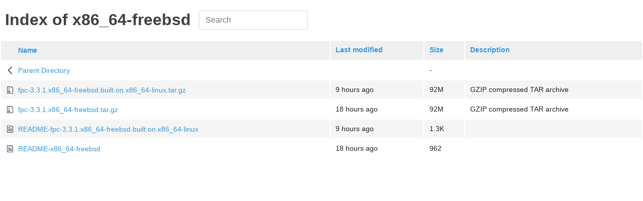

--- FILE ---
content_type: text/html;charset=UTF-8
request_url: https://downloads.freepascal.org/fpc/snapshot/v33/x86_64-freebsd/
body_size: 2854
content:
<!DOCTYPE html>
<html>
<head>
  <meta charset="utf-8">
  <meta http-equiv="X-UA-Compatible" content="IE=edge">
  <meta name="viewport" content="width=device-width, initial-scale=1.0">
  <title></title>
  <link rel="stylesheet" type="text/css" href="/.fancy-index/style.css">
  <style>img[src$=".svg"] { width: 16px; }</style>
</head>
<body>
  <table id="indexlist">
   <tr class="indexhead"><th class="indexcolicon"><img src="/icons/blank.gif" alt="[ICO]" width="16" height="16" /></th><th class="indexcolname"><a href="?C=N;O=D">Name</a></th><th class="indexcollastmod"><a href="?C=M;O=A">Last modified</a></th><th class="indexcolsize"><a href="?C=S;O=A">Size</a></th><th class="indexcoldesc"><a href="?C=D;O=A">Description</a></th></tr>
   <tr class="indexbreakrow"><th colspan="5"><hr /></th></tr>
   <tr class="even"><td class="indexcolicon"><img src="/.fancy-index/icons/back.svg" alt="[PARENTDIR]" width="16" height="16" /></td><td class="indexcolname"><a href="/fpc/snapshot/v33/">Parent Directory</a></td><td class="indexcollastmod">&nbsp;</td><td class="indexcolsize">  - </td><td class="indexcoldesc">&nbsp;</td></tr>
   <tr class="odd"><td class="indexcolicon"><img src="/.fancy-index/icons/file-zip.svg" alt="[   ]" width="16" height="16" /></td><td class="indexcolname"><a href="fpc-3.3.1.x86_64-freebsd.built.on.x86_64-linux.tar.gz">fpc-3.3.1.x86_64-freebsd.built.on.x86_64-linux.tar.gz</a></td><td class="indexcollastmod">2026-01-23 12:04  </td><td class="indexcolsize"> 92M</td><td class="indexcoldesc">GZIP compressed TAR archive</td></tr>
   <tr class="even"><td class="indexcolicon"><img src="/.fancy-index/icons/file-zip.svg" alt="[   ]" width="16" height="16" /></td><td class="indexcolname"><a href="fpc-3.3.1.x86_64-freebsd.tar.gz">fpc-3.3.1.x86_64-freebsd.tar.gz</a></td><td class="indexcollastmod">2026-01-23 03:58  </td><td class="indexcolsize"> 92M</td><td class="indexcoldesc">GZIP compressed TAR archive</td></tr>
   <tr class="odd"><td class="indexcolicon"><img src="/.fancy-index/icons/file-text.svg" alt="[   ]" width="16" height="16" /></td><td class="indexcolname"><a href="README-fpc-3.3.1.x86_64-freebsd.built.on.x86_64-linux">README-fpc-3.3.1.x86_64-freebsd.built.on.x86_64-linux</a></td><td class="indexcollastmod">2026-01-23 12:04  </td><td class="indexcolsize">1.3K</td><td class="indexcoldesc">&nbsp;</td></tr>
   <tr class="even"><td class="indexcolicon"><img src="/.fancy-index/icons/file-text.svg" alt="[   ]" width="16" height="16" /></td><td class="indexcolname"><a href="README-x86_64-freebsd">README-x86_64-freebsd</a></td><td class="indexcollastmod">2026-01-23 03:58  </td><td class="indexcolsize">962 </td><td class="indexcoldesc">&nbsp;</td></tr>
   <tr class="indexbreakrow"><th colspan="5"><hr /></th></tr>
</table>
  <script src="/.fancy-index/script.js"></script>
</body>
</html>


--- FILE ---
content_type: text/javascript
request_url: https://downloads.freepascal.org/.fancy-index/script.js
body_size: 1928
content:
{
  function fixTable() {
    const table = document.querySelector('table');

    // Remove <hr>s
    Array.from(table.querySelectorAll('hr')).forEach(({ parentNode }) => {
      const row = parentNode.parentNode;
      row.parentNode.removeChild(row);
    });

    // Make a table head.
    const thead = document.createElement('thead');
    const firstRow = table.querySelector('tr');
    firstRow.parentNode.removeChild(firstRow);
    thead.appendChild(firstRow);
    table.insertBefore(thead, table.firstElementChild);

    // Remove the first column and put the image in the next.
    const rows = Array.from(table.querySelectorAll('tr'));
    rows.forEach((row) => {
      const iconColumn = row.children[0];
      const fileColumn = row.children[1];

      // Remove icon column.
      row.removeChild(iconColumn);

      const image = iconColumn.firstElementChild;

      if (!image) {
        return;
      }

      // Wrap icon in a div.img-wrap.
      const div = document.createElement('div');
      div.className = 'img-wrap';
      div.appendChild(image);

      // Insert icon before filename.
      fileColumn.insertBefore(div, fileColumn.firstElementChild);
    });
  }

  // Underscore string's titleize.
  function titleize(str) {
    return decodeURI(str).toLowerCase().replace(/(?:^|\s|-)\S/g, c => c.toUpperCase());
  }

  function addTitle() {
    let path = window.location.pathname.replace(/\/$/g, '');
    let titleText;

    if (path) {
      const parts = path.split('/');
      path = parts[parts.length - 1];
      titleText = path
      //titleText = titleize(path).replace(/-|_/g, ' ');
    } else {
      titleText = window.location.host;
    }

    titleText = `Index of ${titleText}`;

    const container = document.createElement('div');
    container.id = 'page-header';
    const h1 = document.createElement('h1');
    h1.appendChild(document.createTextNode(titleText));
    container.appendChild(h1);

    document.body.insertBefore(container, document.body.firstChild);
    document.title = titleText;
  }

  /**
   * Get the value and unit to use for RelativeTimeFormat.
   * @param {number} seconds Difference in seconds between two dates.
   */
  function getTimeFormatArgs(seconds) {
    const absoluteSeconds = Math.abs(seconds);
    if (absoluteSeconds > 60 * 60 * 24 * 365) {
      return { value: seconds / (60 * 60 * 24 * 365), unit: 'year' };
    }

    if (absoluteSeconds > 60 * 60 * 24 * 30) {
      return { value: seconds / (60 * 60 * 24 * 30), unit: 'month' };
    }

    if (absoluteSeconds > 60 * 60 * 24) {
      return { value: seconds / (60 * 60 * 24), unit: 'day' };
    }

    if (absoluteSeconds > 60 * 60) {
      return { value: seconds / (60 * 60), unit: 'hour' };
    }

    if (absoluteSeconds > 60) {
      return { value: seconds / 60, unit: 'minute' };
    }

    return { value: seconds, unit: 'second' };
  }

  /**
   * Convert the date output from the server to a Date instance.
   * @param {string} str Date string from the server.
   * @return {Date | null}
   */
  function getDateFromString(str) {
    if (!str) {
      return null;
    }

    // 2014-12-09 10:43 -> 2014, 11, 09, 10, 43, 0.
    const parts = str.split(' ');
    const day = parts[0].split('-');
    const timeOfDay = parts[1].split(':');
    const year = parseInt(day[0], 10);
    const month = parseInt(day[1], 10) - 1;
    const _day = parseInt(day[2], 10);
    const hour = parseInt(timeOfDay[0], 10);
    const minutes = parseInt(timeOfDay[1], 10);

    return new Date(year, month, _day, hour, minutes, 0);
  }

  function fixTime() {
    const hasRelativeTimeFormatter = 'RelativeTimeFormat' in Intl;
    if (!hasRelativeTimeFormatter) return;

    const formatter = new Intl.RelativeTimeFormat();
    const now = Date.now();

    Array.from(document.querySelectorAll('.indexcollastmod')).forEach((date, i) => {
      // Skip the first row because it's the link to the parent directory.
      if (i === 0) {
        return;
      }

      const lastModified = getDateFromString(date.textContent.trim());

      if (lastModified && !Number.isNaN(lastModified)) {
        const difference = Math.round((lastModified.getTime() - now) / 1000);
        const relativeFormat = getTimeFormatArgs(difference);
        date.textContent = formatter.format(Math.round(relativeFormat.value), relativeFormat.unit);
      }
    });
  }

  function addSearch() {
    const input = document.createElement('input');
    input.type = 'search';
    input.id = 'search';
    input.setAttribute('placeholder', 'Search');
    document.getElementById('page-header').appendChild(input);

    const sortColumns = Array.from(document.querySelectorAll('thead a'));
    const nameColumns = Array.from(document.querySelectorAll('tbody .indexcolname'));
    const rows = nameColumns.map(({ parentNode }) => parentNode);
    const fileNames = nameColumns.map(({ textContent }) => textContent);

    function filter(value) {
      // Allow tabbing out of the search input and skipping the sort links
      // when there is a search value.
      sortColumns.forEach((link) => {
        if (value) {
          link.tabIndex = -1;
        } else {
          link.removeAttribute('tabIndex');
        }
      });

      // Test the input against the file/folder name.
      let even = false;
      fileNames.forEach((name, i) => {
        if (!value || name.toLowerCase().includes(value.toLowerCase())) {
          const className = even ? 'even' : '';
          rows[i].className = className;
          even = !even;
        } else {
          rows[i].className = 'hidden';
        }
      });
    }

    document.getElementById('search').addEventListener('input', ({ target }) => {
      filter(target.value);
    });

    filter('');
  }

  fixTable();
  addTitle();
  fixTime();
  addSearch();
}


--- FILE ---
content_type: image/svg+xml
request_url: https://downloads.freepascal.org/.fancy-index/icons/back.svg
body_size: 672
content:
<?xml version="1.0" encoding="utf-8"?>
<!-- Generator: Adobe Illustrator 18.0.0, SVG Export Plug-In . SVG Version: 6.00 Build 0)  -->
<!DOCTYPE svg PUBLIC "-//W3C//DTD SVG 1.1//EN" "http://www.w3.org/Graphics/SVG/1.1/DTD/svg11.dtd">
<svg version="1.1" id="Layer_1" xmlns="http://www.w3.org/2000/svg" xmlns:xlink="http://www.w3.org/1999/xlink" x="0px" y="0px"
	 viewBox="0 0 100 100" enable-background="new 0 0 100 100" xml:space="preserve">
<path fill="#231F20" d="M70.6,95.5c-1.1,0-2.2-0.4-3-1.3L26.4,53c-1.7-1.7-1.7-4.4,0-6.1L67.6,5.8c1.7-1.7,4.4-1.7,6.1,0
	c1.7,1.7,1.7,4.4,0,6.1L35.5,50l38.2,38.2c1.7,1.7,1.7,4.4,0,6.1C72.8,95.1,71.7,95.5,70.6,95.5z"/>
</svg>
